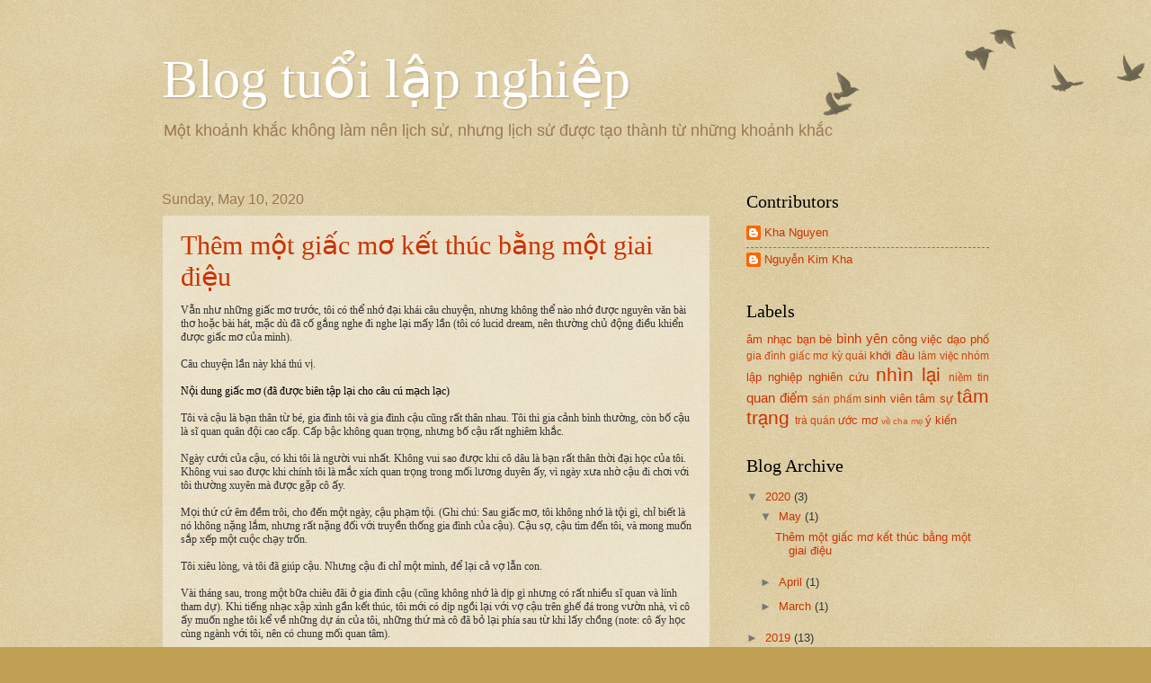

--- FILE ---
content_type: text/html; charset=UTF-8
request_url: https://tuoilapnghiep.kimkha.com/2020/05/
body_size: 11084
content:
<!DOCTYPE html>
<html class='v2' dir='ltr' xmlns='http://www.w3.org/1999/xhtml' xmlns:b='http://www.google.com/2005/gml/b' xmlns:data='http://www.google.com/2005/gml/data' xmlns:expr='http://www.google.com/2005/gml/expr'>
<head>
<link href='https://www.blogger.com/static/v1/widgets/335934321-css_bundle_v2.css' rel='stylesheet' type='text/css'/>
<meta content='width=1100' name='viewport'/>
<meta content='text/html; charset=UTF-8' http-equiv='Content-Type'/>
<meta content='blogger' name='generator'/>
<link href='https://tuoilapnghiep.kimkha.com/favicon.ico' rel='icon' type='image/x-icon'/>
<link href='https://tuoilapnghiep.kimkha.com/2020/05/' rel='canonical'/>
<link rel="alternate" type="application/atom+xml" title="Blog tuổi lập nghiệp - Atom" href="https://tuoilapnghiep.kimkha.com/feeds/posts/default" />
<link rel="alternate" type="application/rss+xml" title="Blog tuổi lập nghiệp - RSS" href="https://tuoilapnghiep.kimkha.com/feeds/posts/default?alt=rss" />
<link rel="service.post" type="application/atom+xml" title="Blog tuổi lập nghiệp - Atom" href="https://www.blogger.com/feeds/5352621806820325448/posts/default" />
<!--Can't find substitution for tag [blog.ieCssRetrofitLinks]-->
<meta content='https://tuoilapnghiep.kimkha.com/2020/05/' property='og:url'/>
<meta content='Blog tuổi lập nghiệp' property='og:title'/>
<meta content='Một khoảnh khắc không làm nên lịch sử, nhưng lịch sử được tạo thành từ những khoảnh khắc' property='og:description'/>
<title>Blog tuổi lập nghiệp: May 2020</title>
<style id='page-skin-1' type='text/css'><!--
/*
-----------------------------------------------
Blogger Template Style
Name:     Watermark
Designer: Blogger
URL:      www.blogger.com
----------------------------------------------- */
/* Use this with templates/1ktemplate-*.html */
/* Content
----------------------------------------------- */
body {
font: normal normal 14px Arial, Tahoma, Helvetica, FreeSans, sans-serif;
color: #333333;
background: #c0a154 url(//www.blogblog.com/1kt/watermark/body_background_birds.png) repeat scroll top left;
}
html body .content-outer {
min-width: 0;
max-width: 100%;
width: 100%;
}
.content-outer {
font-size: 92%;
}
a:link {
text-decoration:none;
color: #cc3300;
}
a:visited {
text-decoration:none;
color: #993322;
}
a:hover {
text-decoration:underline;
color: #ff3300;
}
.body-fauxcolumns .cap-top {
margin-top: 30px;
background: transparent url(//www.blogblog.com/1kt/watermark/body_overlay_birds.png) no-repeat scroll top right;
height: 121px;
}
.content-inner {
padding: 0;
}
/* Header
----------------------------------------------- */
.header-inner .Header .titlewrapper,
.header-inner .Header .descriptionwrapper {
padding-left: 20px;
padding-right: 20px;
}
.Header h1 {
font: normal normal 60px Georgia, Utopia, 'Palatino Linotype', Palatino, serif;
color: #ffffff;
text-shadow: 2px 2px rgba(0, 0, 0, .1);
}
.Header h1 a {
color: #ffffff;
}
.Header .description {
font-size: 140%;
color: #997755;
}
/* Tabs
----------------------------------------------- */
.tabs-inner .section {
margin: 0 20px;
}
.tabs-inner .PageList, .tabs-inner .LinkList, .tabs-inner .Labels {
margin-left: -11px;
margin-right: -11px;
background-color: transparent;
border-top: 0 solid #ffffff;
border-bottom: 0 solid #ffffff;
-moz-box-shadow: 0 0 0 rgba(0, 0, 0, .3);
-webkit-box-shadow: 0 0 0 rgba(0, 0, 0, .3);
-goog-ms-box-shadow: 0 0 0 rgba(0, 0, 0, .3);
box-shadow: 0 0 0 rgba(0, 0, 0, .3);
}
.tabs-inner .PageList .widget-content,
.tabs-inner .LinkList .widget-content,
.tabs-inner .Labels .widget-content {
margin: -3px -11px;
background: transparent none  no-repeat scroll right;
}
.tabs-inner .widget ul {
padding: 2px 25px;
max-height: 34px;
background: transparent none no-repeat scroll left;
}
.tabs-inner .widget li {
border: none;
}
.tabs-inner .widget li a {
display: inline-block;
padding: .25em 1em;
font: normal normal 20px Georgia, Utopia, 'Palatino Linotype', Palatino, serif;
color: #cc3300;
border-right: 1px solid #c0a154;
}
.tabs-inner .widget li:first-child a {
border-left: 1px solid #c0a154;
}
.tabs-inner .widget li.selected a, .tabs-inner .widget li a:hover {
color: #000000;
}
/* Headings
----------------------------------------------- */
h2 {
font: normal normal 20px Georgia, Utopia, 'Palatino Linotype', Palatino, serif;
color: #000000;
margin: 0 0 .5em;
}
h2.date-header {
font: normal normal 16px Arial, Tahoma, Helvetica, FreeSans, sans-serif;
color: #997755;
}
/* Main
----------------------------------------------- */
.main-inner .column-center-inner,
.main-inner .column-left-inner,
.main-inner .column-right-inner {
padding: 0 5px;
}
.main-outer {
margin-top: 0;
background: transparent none no-repeat scroll top left;
}
.main-inner {
padding-top: 30px;
}
.main-cap-top {
position: relative;
}
.main-cap-top .cap-right {
position: absolute;
height: 0;
width: 100%;
bottom: 0;
background: transparent none repeat-x scroll bottom center;
}
.main-cap-top .cap-left {
position: absolute;
height: 245px;
width: 280px;
right: 0;
bottom: 0;
background: transparent none no-repeat scroll bottom left;
}
/* Posts
----------------------------------------------- */
.post-outer {
padding: 15px 20px;
margin: 0 0 25px;
background: transparent url(//www.blogblog.com/1kt/watermark/post_background_birds.png) repeat scroll top left;
_background-image: none;
border: dotted 1px #ccbb99;
-moz-box-shadow: 0 0 0 rgba(0, 0, 0, .1);
-webkit-box-shadow: 0 0 0 rgba(0, 0, 0, .1);
-goog-ms-box-shadow: 0 0 0 rgba(0, 0, 0, .1);
box-shadow: 0 0 0 rgba(0, 0, 0, .1);
}
h3.post-title {
font: normal normal 30px Georgia, Utopia, 'Palatino Linotype', Palatino, serif;
margin: 0;
}
.comments h4 {
font: normal normal 30px Georgia, Utopia, 'Palatino Linotype', Palatino, serif;
margin: 1em 0 0;
}
.post-body {
font-size: 105%;
line-height: 1.5;
position: relative;
}
.post-header {
margin: 0 0 1em;
color: #997755;
}
.post-footer {
margin: 10px 0 0;
padding: 10px 0 0;
color: #997755;
border-top: dashed 1px #777777;
}
#blog-pager {
font-size: 140%
}
#comments .comment-author {
padding-top: 1.5em;
border-top: dashed 1px #777777;
background-position: 0 1.5em;
}
#comments .comment-author:first-child {
padding-top: 0;
border-top: none;
}
.avatar-image-container {
margin: .2em 0 0;
}
/* Comments
----------------------------------------------- */
.comments .comments-content .icon.blog-author {
background-repeat: no-repeat;
background-image: url([data-uri]);
}
.comments .comments-content .loadmore a {
border-top: 1px solid #777777;
border-bottom: 1px solid #777777;
}
.comments .continue {
border-top: 2px solid #777777;
}
/* Widgets
----------------------------------------------- */
.widget ul, .widget #ArchiveList ul.flat {
padding: 0;
list-style: none;
}
.widget ul li, .widget #ArchiveList ul.flat li {
padding: .35em 0;
text-indent: 0;
border-top: dashed 1px #777777;
}
.widget ul li:first-child, .widget #ArchiveList ul.flat li:first-child {
border-top: none;
}
.widget .post-body ul {
list-style: disc;
}
.widget .post-body ul li {
border: none;
}
.widget .zippy {
color: #777777;
}
.post-body img, .post-body .tr-caption-container, .Profile img, .Image img,
.BlogList .item-thumbnail img {
padding: 5px;
background: #fff;
-moz-box-shadow: 1px 1px 5px rgba(0, 0, 0, .5);
-webkit-box-shadow: 1px 1px 5px rgba(0, 0, 0, .5);
-goog-ms-box-shadow: 1px 1px 5px rgba(0, 0, 0, .5);
box-shadow: 1px 1px 5px rgba(0, 0, 0, .5);
}
.post-body img, .post-body .tr-caption-container {
padding: 8px;
}
.post-body .tr-caption-container {
color: #333333;
}
.post-body .tr-caption-container img {
padding: 0;
background: transparent;
border: none;
-moz-box-shadow: 0 0 0 rgba(0, 0, 0, .1);
-webkit-box-shadow: 0 0 0 rgba(0, 0, 0, .1);
-goog-ms-box-shadow: 0 0 0 rgba(0, 0, 0, .1);
box-shadow: 0 0 0 rgba(0, 0, 0, .1);
}
/* Footer
----------------------------------------------- */
.footer-outer {
color:#ccbb99;
background: #330000 url(//www.blogblog.com/1kt/watermark/body_background_navigator.png) repeat scroll top left;
}
.footer-outer a {
color: #ff7755;
}
.footer-outer a:visited {
color: #dd5533;
}
.footer-outer a:hover {
color: #ff9977;
}
.footer-outer .widget h2 {
color: #eeddbb;
}
/* Mobile
----------------------------------------------- */
body.mobile  {
background-size: 100% auto;
}
.mobile .body-fauxcolumn-outer {
background: transparent none repeat scroll top left;
}
html .mobile .mobile-date-outer {
border-bottom: none;
background: transparent url(//www.blogblog.com/1kt/watermark/post_background_birds.png) repeat scroll top left;
_background-image: none;
margin-bottom: 10px;
}
.mobile .main-inner .date-outer {
padding: 0;
}
.mobile .main-inner .date-header {
margin: 10px;
}
.mobile .main-cap-top {
z-index: -1;
}
.mobile .content-outer {
font-size: 100%;
}
.mobile .post-outer {
padding: 10px;
}
.mobile .main-cap-top .cap-left {
background: transparent none no-repeat scroll bottom left;
}
.mobile .body-fauxcolumns .cap-top {
margin: 0;
}
.mobile-link-button {
background: transparent url(//www.blogblog.com/1kt/watermark/post_background_birds.png) repeat scroll top left;
}
.mobile-link-button a:link, .mobile-link-button a:visited {
color: #cc3300;
}
.mobile-index-date .date-header {
color: #997755;
}
.mobile-index-contents {
color: #333333;
}
.mobile .tabs-inner .section {
margin: 0;
}
.mobile .tabs-inner .PageList {
margin-left: 0;
margin-right: 0;
}
.mobile .tabs-inner .PageList .widget-content {
margin: 0;
color: #000000;
background: transparent url(//www.blogblog.com/1kt/watermark/post_background_birds.png) repeat scroll top left;
}
.mobile .tabs-inner .PageList .widget-content .pagelist-arrow {
border-left: 1px solid #c0a154;
}

--></style>
<style id='template-skin-1' type='text/css'><!--
body {
min-width: 960px;
}
.content-outer, .content-fauxcolumn-outer, .region-inner {
min-width: 960px;
max-width: 960px;
_width: 960px;
}
.main-inner .columns {
padding-left: 0px;
padding-right: 310px;
}
.main-inner .fauxcolumn-center-outer {
left: 0px;
right: 310px;
/* IE6 does not respect left and right together */
_width: expression(this.parentNode.offsetWidth -
parseInt("0px") -
parseInt("310px") + 'px');
}
.main-inner .fauxcolumn-left-outer {
width: 0px;
}
.main-inner .fauxcolumn-right-outer {
width: 310px;
}
.main-inner .column-left-outer {
width: 0px;
right: 100%;
margin-left: -0px;
}
.main-inner .column-right-outer {
width: 310px;
margin-right: -310px;
}
#layout {
min-width: 0;
}
#layout .content-outer {
min-width: 0;
width: 800px;
}
#layout .region-inner {
min-width: 0;
width: auto;
}
--></style>
<link href='https://www.blogger.com/dyn-css/authorization.css?targetBlogID=5352621806820325448&amp;zx=44def6e8-65e1-448b-a481-9f4128c0e849' media='none' onload='if(media!=&#39;all&#39;)media=&#39;all&#39;' rel='stylesheet'/><noscript><link href='https://www.blogger.com/dyn-css/authorization.css?targetBlogID=5352621806820325448&amp;zx=44def6e8-65e1-448b-a481-9f4128c0e849' rel='stylesheet'/></noscript>
<meta name='google-adsense-platform-account' content='ca-host-pub-1556223355139109'/>
<meta name='google-adsense-platform-domain' content='blogspot.com'/>

</head>
<body class='loading variant-birds'>
<div class='navbar no-items section' id='navbar'>
</div>
<div class='body-fauxcolumns'>
<div class='fauxcolumn-outer body-fauxcolumn-outer'>
<div class='cap-top'>
<div class='cap-left'></div>
<div class='cap-right'></div>
</div>
<div class='fauxborder-left'>
<div class='fauxborder-right'></div>
<div class='fauxcolumn-inner'>
</div>
</div>
<div class='cap-bottom'>
<div class='cap-left'></div>
<div class='cap-right'></div>
</div>
</div>
</div>
<div class='content'>
<div class='content-fauxcolumns'>
<div class='fauxcolumn-outer content-fauxcolumn-outer'>
<div class='cap-top'>
<div class='cap-left'></div>
<div class='cap-right'></div>
</div>
<div class='fauxborder-left'>
<div class='fauxborder-right'></div>
<div class='fauxcolumn-inner'>
</div>
</div>
<div class='cap-bottom'>
<div class='cap-left'></div>
<div class='cap-right'></div>
</div>
</div>
</div>
<div class='content-outer'>
<div class='content-cap-top cap-top'>
<div class='cap-left'></div>
<div class='cap-right'></div>
</div>
<div class='fauxborder-left content-fauxborder-left'>
<div class='fauxborder-right content-fauxborder-right'></div>
<div class='content-inner'>
<header>
<div class='header-outer'>
<div class='header-cap-top cap-top'>
<div class='cap-left'></div>
<div class='cap-right'>
<script type='text/javascript'>
    google_ad_client = "ca-pub-9237162179109234";
    google_ad_slot = "5489365101";
    google_ad_width = 320;
    google_ad_height = 100;
</script>
<!-- Demo banner -->
<script src='//pagead2.googlesyndication.com/pagead/show_ads.js' type='text/javascript'>
</script>
</div>
</div>
<div class='fauxborder-left header-fauxborder-left'>
<div class='fauxborder-right header-fauxborder-right'></div>
<div class='region-inner header-inner'>
<div class='header section' id='header'><div class='widget Header' data-version='1' id='Header1'>
<div id='header-inner'>
<div class='titlewrapper'>
<h1 class='title'>
<a href='https://tuoilapnghiep.kimkha.com/'>
Blog tuổi lập nghiệp
</a>
</h1>
</div>
<div class='descriptionwrapper'>
<p class='description'><span>Một khoảnh khắc không làm nên lịch sử, nhưng lịch sử được tạo thành từ những khoảnh khắc</span></p>
</div>
</div>
</div></div>
</div>
</div>
<div class='header-cap-bottom cap-bottom'>
<div class='cap-left'></div>
<div class='cap-right'></div>
</div>
</div>
</header>
<div class='tabs-outer'>
<div class='tabs-cap-top cap-top'>
<div class='cap-left'></div>
<div class='cap-right'></div>
</div>
<div class='fauxborder-left tabs-fauxborder-left'>
<div class='fauxborder-right tabs-fauxborder-right'></div>
<div class='region-inner tabs-inner'>
<div class='tabs no-items section' id='crosscol'></div>
<div class='tabs no-items section' id='crosscol-overflow'></div>
</div>
</div>
<div class='tabs-cap-bottom cap-bottom'>
<div class='cap-left'></div>
<div class='cap-right'></div>
</div>
</div>
<div class='main-outer'>
<div class='main-cap-top cap-top'>
<div class='cap-left'></div>
<div class='cap-right'></div>
</div>
<div class='fauxborder-left main-fauxborder-left'>
<div class='fauxborder-right main-fauxborder-right'></div>
<div class='region-inner main-inner'>
<div class='columns fauxcolumns'>
<div class='fauxcolumn-outer fauxcolumn-center-outer'>
<div class='cap-top'>
<div class='cap-left'></div>
<div class='cap-right'></div>
</div>
<div class='fauxborder-left'>
<div class='fauxborder-right'></div>
<div class='fauxcolumn-inner'>
</div>
</div>
<div class='cap-bottom'>
<div class='cap-left'></div>
<div class='cap-right'></div>
</div>
</div>
<div class='fauxcolumn-outer fauxcolumn-left-outer'>
<div class='cap-top'>
<div class='cap-left'></div>
<div class='cap-right'></div>
</div>
<div class='fauxborder-left'>
<div class='fauxborder-right'></div>
<div class='fauxcolumn-inner'>
</div>
</div>
<div class='cap-bottom'>
<div class='cap-left'></div>
<div class='cap-right'></div>
</div>
</div>
<div class='fauxcolumn-outer fauxcolumn-right-outer'>
<div class='cap-top'>
<div class='cap-left'></div>
<div class='cap-right'></div>
</div>
<div class='fauxborder-left'>
<div class='fauxborder-right'></div>
<div class='fauxcolumn-inner'>
</div>
</div>
<div class='cap-bottom'>
<div class='cap-left'></div>
<div class='cap-right'></div>
</div>
</div>
<!-- corrects IE6 width calculation -->
<div class='columns-inner'>
<div class='column-center-outer'>
<div class='column-center-inner'>
<div class='main section' id='main'><div class='widget Blog' data-version='1' id='Blog1'>
<div class='blog-posts hfeed'>

          <div class="date-outer">
        
<h2 class='date-header'><span>Sunday, May 10, 2020</span></h2>

          <div class="date-posts">
        
<div class='post-outer'>
<div class='post hentry' itemprop='blogPost' itemscope='itemscope' itemtype='http://schema.org/BlogPosting'>
<meta content='5352621806820325448' itemprop='blogId'/>
<meta content='4974779849427945823' itemprop='postId'/>
<a name='4974779849427945823'></a>
<h3 class='post-title entry-title' itemprop='name'>
<a href='https://tuoilapnghiep.kimkha.com/2020/05/them-mot-giac-mo-ket-thuc-bang-mot-giai.html'>Thêm một giấc mơ kết thúc bằng một giai điệu</a>
</h3>
<div class='post-header'>
<div class='post-header-line-1'></div>
</div>
<div class='post-body entry-content' id='post-body-4974779849427945823' itemprop='description articleBody'>
<p class="p1" style="font-family: &quot;helvetica neue&quot;; font-size: 12px; font-stretch: normal; font-variant-east-asian: normal; font-variant-numeric: normal; line-height: normal; margin: 0px;">Vẫn như những giấc mơ trước, tôi có thể nhớ đại khái câu chuyện, nhưng không thể nào nhớ được nguyên văn bài thơ hoặc bài hát, mặc dù đã cố gắng nghe đi nghe lại mấy lần (tôi có lucid dream, nên thường chủ động điều khiển được giấc mơ của mình).</p><p class="p2" style="font-family: &quot;helvetica neue&quot;; font-size: 12px; font-stretch: normal; font-variant-east-asian: normal; font-variant-numeric: normal; line-height: normal; margin: 0px; min-height: 14px;"><br /></p><p class="p1" style="font-family: &quot;helvetica neue&quot;; font-size: 12px; font-stretch: normal; font-variant-east-asian: normal; font-variant-numeric: normal; line-height: normal; margin: 0px;">Câu chuyện lần này khá thú vị.</p><p class="p2" style="font-family: &quot;helvetica neue&quot;; font-size: 12px; font-stretch: normal; font-variant-east-asian: normal; font-variant-numeric: normal; line-height: normal; margin: 0px; min-height: 14px;"><br /></p><h2 style="font-family: &quot;helvetica neue&quot;; font-size: 12px; font-stretch: normal; font-variant-east-asian: normal; font-variant-numeric: normal; line-height: normal; margin: 0px; text-align: left;">Nội dung giấc mơ (đã được biên tập lại cho câu cú mạch lạc)</h2><p class="p2" style="font-family: &quot;helvetica neue&quot;; font-size: 12px; font-stretch: normal; font-variant-east-asian: normal; font-variant-numeric: normal; line-height: normal; margin: 0px; min-height: 14px;"><br /></p><p class="p1" style="font-family: &quot;helvetica neue&quot;; font-size: 12px; font-stretch: normal; font-variant-east-asian: normal; font-variant-numeric: normal; line-height: normal; margin: 0px;">Tôi và cậu là bạn thân từ bé, gia đình tôi và gia đình cậu cũng rất thân nhau. Tôi thì gia cảnh bình thường, còn bố cậu là sĩ quan quân đội cao cấp. Cấp bậc không quan trọng, nhưng bố cậu rất nghiêm khắc.</p><p class="p2" style="font-family: &quot;helvetica neue&quot;; font-size: 12px; font-stretch: normal; font-variant-east-asian: normal; font-variant-numeric: normal; line-height: normal; margin: 0px; min-height: 14px;"><br /></p><p class="p1" style="font-family: &quot;helvetica neue&quot;; font-size: 12px; font-stretch: normal; font-variant-east-asian: normal; font-variant-numeric: normal; line-height: normal; margin: 0px;">Ngày cưới của cậu, có khi tôi là người vui nhất. Không vui sao được khi cô dâu là bạn rất thân thời đại học của tôi. Không vui sao được khi chính tôi là mắc xích quan trọng trong mối lương duyên ấy, vì ngày xưa nhờ cậu đi chơi với tôi thường xuyên mà được gặp cô ấy.</p><p class="p2" style="font-family: &quot;helvetica neue&quot;; font-size: 12px; font-stretch: normal; font-variant-east-asian: normal; font-variant-numeric: normal; line-height: normal; margin: 0px; min-height: 14px;"><br /></p><p class="p1" style="font-family: &quot;helvetica neue&quot;; font-size: 12px; font-stretch: normal; font-variant-east-asian: normal; font-variant-numeric: normal; line-height: normal; margin: 0px;">Mọi thứ cứ êm đềm trôi, cho đến một ngày, cậu phạm tội. (Ghi chú: Sau giấc mơ, tôi không nhớ là tội gì, chỉ biết là nó không nặng lắm, nhưng rất nặng đối với truyền thống gia đình của cậu). Cậu sợ, cậu tìm đến tôi, và mong muốn sắp xếp một cuộc chạy trốn.</p><p class="p2" style="font-family: &quot;helvetica neue&quot;; font-size: 12px; font-stretch: normal; font-variant-east-asian: normal; font-variant-numeric: normal; line-height: normal; margin: 0px; min-height: 14px;"><br /></p><p class="p1" style="font-family: &quot;helvetica neue&quot;; font-size: 12px; font-stretch: normal; font-variant-east-asian: normal; font-variant-numeric: normal; line-height: normal; margin: 0px;">Tôi xiêu lòng, và tôi đã giúp cậu. Nhưng cậu đi chỉ một mình, để lại cả vợ lẫn con.</p><p class="p2" style="font-family: &quot;helvetica neue&quot;; font-size: 12px; font-stretch: normal; font-variant-east-asian: normal; font-variant-numeric: normal; line-height: normal; margin: 0px; min-height: 14px;"><br /></p><p class="p1" style="font-family: &quot;helvetica neue&quot;; font-size: 12px; font-stretch: normal; font-variant-east-asian: normal; font-variant-numeric: normal; line-height: normal; margin: 0px;">Vài tháng sau, trong một bữa chiêu đãi ở gia đình cậu (cũng không nhớ là dịp gì nhưng có rất nhiều sĩ quan và lính tham dự). Khi tiếng nhạc xập xình gần kết thúc, tôi mới có dịp ngồi lại với vợ cậu trên ghế đá trong vườn nhà, vì cô ấy muốn nghe tôi kể về những dự án của tôi, những thứ mà cô đã bỏ lại phía sau từ khi lấy chồng (note: cô ấy học cùng ngành với tôi, nên có chung mối quan tâm).</p><p class="p2" style="font-family: &quot;helvetica neue&quot;; font-size: 12px; font-stretch: normal; font-variant-east-asian: normal; font-variant-numeric: normal; line-height: normal; margin: 0px; min-height: 14px;"><br /></p><p class="p1" style="font-family: &quot;helvetica neue&quot;; font-size: 12px; font-stretch: normal; font-variant-east-asian: normal; font-variant-numeric: normal; line-height: normal; margin: 0px;">Trong lúc ngà ngà say, tôi vô tình tiết lộ rằng tôi biết chồng cô ấy ở đâu. Túm lấy tay áo tôi, nước mắt bùng nổ, âm thanh nhỏ vì sợ người khác nghe thấy nhưng khiến tôi hoàn toàn tỉnh rượu... Cô ấy muốn gặp chồng.</p><p class="p2" style="font-family: &quot;helvetica neue&quot;; font-size: 12px; font-stretch: normal; font-variant-east-asian: normal; font-variant-numeric: normal; line-height: normal; margin: 0px; min-height: 14px;"><br /></p><p class="p1" style="font-family: &quot;helvetica neue&quot;; font-size: 12px; font-stretch: normal; font-variant-east-asian: normal; font-variant-numeric: normal; line-height: normal; margin: 0px;">Ngày hôm sau, tôi lẳng lặng đến nhà cậu, và lại lén lén lút lút, cô ấy mang theo một túi xách nhỏ, và đi.</p><p class="p2" style="font-family: &quot;helvetica neue&quot;; font-size: 12px; font-stretch: normal; font-variant-east-asian: normal; font-variant-numeric: normal; line-height: normal; margin: 0px; min-height: 14px;"><br /></p><p class="p1" style="font-family: &quot;helvetica neue&quot;; font-size: 12px; font-stretch: normal; font-variant-east-asian: normal; font-variant-numeric: normal; line-height: normal; margin: 0px;">Lái xe, tôi ngoái nhìn phía sau, không thấy cô ấy, vì cô ấy chọn ghế ngay sau lưng tôi. Nhưng tôi biết chắc chắn là cô ấy đang khóc. Và tôi cũng biết cô ấy không muốn tôi biết điều này, nhưng làm sau giấu được, tôi là người bạn rất thân của cô ấy mà.</p><p class="p2" style="font-family: &quot;helvetica neue&quot;; font-size: 12px; font-stretch: normal; font-variant-east-asian: normal; font-variant-numeric: normal; line-height: normal; margin: 0px; min-height: 14px;"><br /></p><p class="p1" style="font-family: &quot;helvetica neue&quot;; font-size: 12px; font-stretch: normal; font-variant-east-asian: normal; font-variant-numeric: normal; line-height: normal; margin: 0px;">Tôi cũng để mặc cho cô ấy âm thầm khóc. Tôi chỉ chưa hiểu được lý do vì sao cô ấy khóc. Đó là nước mắt của người vợ, uất ức vì chồng bỏ đi mà không nói lời nào. Hay đó là nước mắt của người mẹ, chợt nghĩ tới cảnh đứa con 7 tuổi ngẩng đầu hỏi bà: "Nội ơi, mẹ đâu hả nội?"</p><p class="p2" style="font-family: &quot;helvetica neue&quot;; font-size: 12px; font-stretch: normal; font-variant-east-asian: normal; font-variant-numeric: normal; line-height: normal; margin: 0px; min-height: 14px;"><br /></p><p class="p1" style="font-family: &quot;helvetica neue&quot;; font-size: 12px; font-stretch: normal; font-variant-east-asian: normal; font-variant-numeric: normal; line-height: normal; margin: 0px;">Đến lúc này, câu chuyện kết thúc với màn hình kết thúc một tập phim (cứ như là lúc đầu tới giờ chỉ là cảnh trong phim). Và đây là ca khúc nền, mà tôi cứ phải cố gắng nghe đi nghe lại cho thuộc khi tỉnh giấc mơ:</p><p class="p2" style="font-family: &quot;helvetica neue&quot;; font-size: 12px; font-stretch: normal; font-variant-east-asian: normal; font-variant-numeric: normal; line-height: normal; margin: 0px; min-height: 14px;"><br /></p><p class="p1" style="font-family: &quot;helvetica neue&quot;; font-size: 12px; font-stretch: normal; font-variant-east-asian: normal; font-variant-numeric: normal; line-height: normal; margin: 0px;"></p><blockquote><p class="p1" style="font-family: &quot;helvetica neue&quot;; font-size: 12px; font-stretch: normal; font-variant-east-asian: normal; font-variant-numeric: normal; line-height: normal; margin: 0px;">Mẹ, là mẹ hiền yêu dấu, luôn dõi theo con từng bước con đi trên đường đời của con.</p><p class="p1" style="font-family: &quot;helvetica neue&quot;; font-size: 12px; font-stretch: normal; font-variant-east-asian: normal; font-variant-numeric: normal; line-height: normal; margin: 0px;">Mẹ, là mẹ hiền yêu dấu, luôn đau cho con những gánh ước mơ mà con mãi nhọc tâm.</p><p class="p1" style="font-family: &quot;helvetica neue&quot;; font-size: 12px; font-stretch: normal; font-variant-east-asian: normal; font-variant-numeric: normal; line-height: normal; margin: 0px;">(.....)</p><p class="p2" style="font-family: &quot;helvetica neue&quot;; font-size: 12px; font-stretch: normal; font-variant-east-asian: normal; font-variant-numeric: normal; line-height: normal; margin: 0px; min-height: 14px;"><br /></p><p class="p1" style="font-family: &quot;helvetica neue&quot;; font-size: 12px; font-stretch: normal; font-variant-east-asian: normal; font-variant-numeric: normal; line-height: normal; margin: 0px;">ĐK</p><p class="p1" style="font-family: &quot;helvetica neue&quot;; font-size: 12px; font-stretch: normal; font-variant-east-asian: normal; font-variant-numeric: normal; line-height: normal; margin: 0px;">Rồi một đêm, con chim sâu thấy (thật) miên man, (Note: trước đó có câu mô tả người con như chú chim sâu)</p><p class="p1" style="font-family: &quot;helvetica neue&quot;; font-size: 12px; font-stretch: normal; font-variant-east-asian: normal; font-variant-numeric: normal; line-height: normal; margin: 0px;">Bước lang thang, không ai bên, chỉ ánh đèn.</p><p class="p1" style="font-family: &quot;helvetica neue&quot;; font-size: 12px; font-stretch: normal; font-variant-east-asian: normal; font-variant-numeric: normal; line-height: normal; margin: 0px;">Lạnh căm căm, như những hôm làm bánh chưng,</p><p class="p1" style="font-family: &quot;helvetica neue&quot;; font-size: 12px; font-stretch: normal; font-variant-east-asian: normal; font-variant-numeric: normal; line-height: normal; margin: 0px;">(....)</p><p class="p1" style="font-family: &quot;helvetica neue&quot;; font-size: 12px; font-stretch: normal; font-variant-east-asian: normal; font-variant-numeric: normal; line-height: normal; margin: 0px;">Nước mắt con cứ chực trào ra.</p></blockquote><p class="p1" style="font-family: &quot;helvetica neue&quot;; font-size: 12px; font-stretch: normal; font-variant-east-asian: normal; font-variant-numeric: normal; line-height: normal; margin: 0px;"></p><p class="p2" style="font-family: &quot;helvetica neue&quot;; font-size: 12px; font-stretch: normal; font-variant-east-asian: normal; font-variant-numeric: normal; line-height: normal; margin: 0px; min-height: 14px;"><br /></p><h2 style="font-family: &quot;helvetica neue&quot;; font-size: 12px; font-stretch: normal; font-variant-east-asian: normal; font-variant-numeric: normal; line-height: normal; margin: 0px; text-align: left;">Thay lời kết</h2><p class="p2" style="font-family: &quot;helvetica neue&quot;; font-size: 12px; font-stretch: normal; font-variant-east-asian: normal; font-variant-numeric: normal; line-height: normal; margin: 0px; min-height: 14px;"><br /></p><p class="p1" style="font-family: &quot;helvetica neue&quot;; font-size: 12px; font-stretch: normal; font-variant-east-asian: normal; font-variant-numeric: normal; line-height: normal; margin: 0px;">Khi tỉnh giấc, tôi không hẳn quan tâm đến câu chuyện kia, tôi chỉ quan tâm đến lời bài hát. Và chợt nhận ra, hôm nay là ngày của mẹ.</p>
<div style='clear: both;'></div>
</div>
<div class='post-footer'>
<div class='post-footer-line post-footer-line-1'><span class='post-author vcard'>
Posted by
<span class='fn' itemprop='author' itemscope='itemscope' itemtype='http://schema.org/Person'>
<meta content='https://www.blogger.com/profile/17352272549507226136' itemprop='url'/>
<a class='g-profile' href='https://www.blogger.com/profile/17352272549507226136' rel='author' title='author profile'>
<span itemprop='name'>Kha Nguyen</span>
</a>
</span>
</span>
<span class='post-timestamp'>
at
<meta content='https://tuoilapnghiep.kimkha.com/2020/05/them-mot-giac-mo-ket-thuc-bang-mot-giai.html' itemprop='url'/>
<a class='timestamp-link' href='https://tuoilapnghiep.kimkha.com/2020/05/them-mot-giac-mo-ket-thuc-bang-mot-giai.html' rel='bookmark' title='permanent link'><abbr class='published' itemprop='datePublished' title='2020-05-10T03:24:00+07:00'>3:24&#8239;AM</abbr></a>
</span>
<span class='post-comment-link'>
<a class='comment-link' href='https://tuoilapnghiep.kimkha.com/2020/05/them-mot-giac-mo-ket-thuc-bang-mot-giai.html#comment-form' onclick=''>
No comments:
  </a>
</span>
<span class='post-icons'>
<span class='item-control blog-admin pid-1418681278'>
<a href='https://www.blogger.com/post-edit.g?blogID=5352621806820325448&postID=4974779849427945823&from=pencil' title='Edit Post'>
<img alt='' class='icon-action' height='18' src='https://resources.blogblog.com/img/icon18_edit_allbkg.gif' width='18'/>
</a>
</span>
</span>
<div class='post-share-buttons goog-inline-block'>
<a class='goog-inline-block share-button sb-email' href='https://www.blogger.com/share-post.g?blogID=5352621806820325448&postID=4974779849427945823&target=email' target='_blank' title='Email This'><span class='share-button-link-text'>Email This</span></a><a class='goog-inline-block share-button sb-blog' href='https://www.blogger.com/share-post.g?blogID=5352621806820325448&postID=4974779849427945823&target=blog' onclick='window.open(this.href, "_blank", "height=270,width=475"); return false;' target='_blank' title='BlogThis!'><span class='share-button-link-text'>BlogThis!</span></a><a class='goog-inline-block share-button sb-twitter' href='https://www.blogger.com/share-post.g?blogID=5352621806820325448&postID=4974779849427945823&target=twitter' target='_blank' title='Share to X'><span class='share-button-link-text'>Share to X</span></a><a class='goog-inline-block share-button sb-facebook' href='https://www.blogger.com/share-post.g?blogID=5352621806820325448&postID=4974779849427945823&target=facebook' onclick='window.open(this.href, "_blank", "height=430,width=640"); return false;' target='_blank' title='Share to Facebook'><span class='share-button-link-text'>Share to Facebook</span></a><a class='goog-inline-block share-button sb-pinterest' href='https://www.blogger.com/share-post.g?blogID=5352621806820325448&postID=4974779849427945823&target=pinterest' target='_blank' title='Share to Pinterest'><span class='share-button-link-text'>Share to Pinterest</span></a>
</div>
</div>
<div class='post-footer-line post-footer-line-2'><span class='post-labels'>
Labels:
<a href='https://tuoilapnghiep.kimkha.com/search/label/gia%20%C4%91%C3%ACnh' rel='tag'>gia đình</a>,
<a href='https://tuoilapnghiep.kimkha.com/search/label/gi%E1%BA%A5c%20m%C6%A1%20k%E1%BB%B3%20qu%C3%A1i' rel='tag'>giấc mơ kỳ quái</a>
</span>
</div>
<div class='post-footer-line post-footer-line-3'><span class='post-location'>
</span>
</div>
</div>
</div>
</div>

        </div></div>
      
</div>
<div class='blog-pager' id='blog-pager'>
<span id='blog-pager-newer-link'>
<a class='blog-pager-newer-link' href='https://tuoilapnghiep.kimkha.com/' id='Blog1_blog-pager-newer-link' title='Newer Posts'>Newer Posts</a>
</span>
<span id='blog-pager-older-link'>
<a class='blog-pager-older-link' href='https://tuoilapnghiep.kimkha.com/search?updated-max=2020-05-10T03:24:00%2B07:00&max-results=7' id='Blog1_blog-pager-older-link' title='Older Posts'>Older Posts</a>
</span>
<a class='home-link' href='https://tuoilapnghiep.kimkha.com/'>Home</a>
</div>
<div class='clear'></div>
<div class='blog-feeds'>
<div class='feed-links'>
Subscribe to:
<a class='feed-link' href='https://tuoilapnghiep.kimkha.com/feeds/posts/default' target='_blank' type='application/atom+xml'>Comments (Atom)</a>
</div>
</div>
</div></div>
</div>
</div>
<div class='column-left-outer'>
<div class='column-left-inner'>
<aside>
</aside>
</div>
</div>
<div class='column-right-outer'>
<div class='column-right-inner'>
<aside>
<div class='sidebar section' id='sidebar-right-1'><div class='widget Profile' data-version='1' id='Profile1'>
<h2>Contributors</h2>
<div class='widget-content'>
<ul>
<li><a class='profile-name-link g-profile' href='https://www.blogger.com/profile/17352272549507226136' style='background-image: url(//www.blogger.com/img/logo-16.png);'>Kha Nguyen</a></li>
<li><a class='profile-name-link g-profile' href='https://www.blogger.com/profile/16103807751137894182' style='background-image: url(//www.blogger.com/img/logo-16.png);'>Nguyễn Kim Kha</a></li>
</ul>
<div class='clear'></div>
</div>
</div><div class='widget Label' data-version='1' id='Label1'>
<h2>Labels</h2>
<div class='widget-content cloud-label-widget-content'>
<span class='label-size label-size-3'>
<a dir='ltr' href='https://tuoilapnghiep.kimkha.com/search/label/%C3%A2m%20nh%E1%BA%A1c'>âm nhạc</a>
</span>
<span class='label-size label-size-3'>
<a dir='ltr' href='https://tuoilapnghiep.kimkha.com/search/label/b%E1%BA%A1n%20b%C3%A8'>bạn bè</a>
</span>
<span class='label-size label-size-4'>
<a dir='ltr' href='https://tuoilapnghiep.kimkha.com/search/label/b%C3%ACnh%20y%C3%AAn'>bình yên</a>
</span>
<span class='label-size label-size-3'>
<a dir='ltr' href='https://tuoilapnghiep.kimkha.com/search/label/c%C3%B4ng%20vi%E1%BB%87c'>công việc</a>
</span>
<span class='label-size label-size-3'>
<a dir='ltr' href='https://tuoilapnghiep.kimkha.com/search/label/d%E1%BA%A1o%20ph%E1%BB%91'>dạo phố</a>
</span>
<span class='label-size label-size-2'>
<a dir='ltr' href='https://tuoilapnghiep.kimkha.com/search/label/gia%20%C4%91%C3%ACnh'>gia đình</a>
</span>
<span class='label-size label-size-2'>
<a dir='ltr' href='https://tuoilapnghiep.kimkha.com/search/label/gi%E1%BA%A5c%20m%C6%A1%20k%E1%BB%B3%20qu%C3%A1i'>giấc mơ kỳ quái</a>
</span>
<span class='label-size label-size-3'>
<a dir='ltr' href='https://tuoilapnghiep.kimkha.com/search/label/kh%E1%BB%9Fi%20%C4%91%E1%BA%A7u'>khởi đầu</a>
</span>
<span class='label-size label-size-2'>
<a dir='ltr' href='https://tuoilapnghiep.kimkha.com/search/label/l%C3%A0m%20vi%E1%BB%87c%20nh%C3%B3m'>làm việc nhóm</a>
</span>
<span class='label-size label-size-3'>
<a dir='ltr' href='https://tuoilapnghiep.kimkha.com/search/label/l%E1%BA%ADp%20nghi%E1%BB%87p'>lập nghiệp</a>
</span>
<span class='label-size label-size-3'>
<a dir='ltr' href='https://tuoilapnghiep.kimkha.com/search/label/nghi%C3%AAn%20c%E1%BB%A9u'>nghiên cứu</a>
</span>
<span class='label-size label-size-5'>
<a dir='ltr' href='https://tuoilapnghiep.kimkha.com/search/label/nh%C3%ACn%20l%E1%BA%A1i'>nhìn lại</a>
</span>
<span class='label-size label-size-2'>
<a dir='ltr' href='https://tuoilapnghiep.kimkha.com/search/label/ni%E1%BB%81m%20tin'>niềm tin</a>
</span>
<span class='label-size label-size-4'>
<a dir='ltr' href='https://tuoilapnghiep.kimkha.com/search/label/quan%20%C4%91i%E1%BB%83m'>quan điểm</a>
</span>
<span class='label-size label-size-2'>
<a dir='ltr' href='https://tuoilapnghiep.kimkha.com/search/label/s%E1%BA%A3n%20ph%E1%BA%A9m'>sản phẩm</a>
</span>
<span class='label-size label-size-3'>
<a dir='ltr' href='https://tuoilapnghiep.kimkha.com/search/label/sinh%20vi%C3%AAn'>sinh viên</a>
</span>
<span class='label-size label-size-3'>
<a dir='ltr' href='https://tuoilapnghiep.kimkha.com/search/label/t%C3%A2m%20s%E1%BB%B1'>tâm sự</a>
</span>
<span class='label-size label-size-5'>
<a dir='ltr' href='https://tuoilapnghiep.kimkha.com/search/label/t%C3%A2m%20tr%E1%BA%A1ng'>tâm trạng</a>
</span>
<span class='label-size label-size-2'>
<a dir='ltr' href='https://tuoilapnghiep.kimkha.com/search/label/tr%C3%A0%20qu%C3%A1n'>trà quán</a>
</span>
<span class='label-size label-size-3'>
<a dir='ltr' href='https://tuoilapnghiep.kimkha.com/search/label/%C6%B0%E1%BB%9Bc%20m%C6%A1'>ước mơ</a>
</span>
<span class='label-size label-size-1'>
<a dir='ltr' href='https://tuoilapnghiep.kimkha.com/search/label/v%E1%BB%81%20cha%20m%E1%BA%B9'>về cha mẹ</a>
</span>
<span class='label-size label-size-3'>
<a dir='ltr' href='https://tuoilapnghiep.kimkha.com/search/label/%C3%BD%20ki%E1%BA%BFn'>ý kiến</a>
</span>
<div class='clear'></div>
</div>
</div><div class='widget BlogArchive' data-version='1' id='BlogArchive1'>
<h2>Blog Archive</h2>
<div class='widget-content'>
<div id='ArchiveList'>
<div id='BlogArchive1_ArchiveList'>
<ul class='hierarchy'>
<li class='archivedate expanded'>
<a class='toggle' href='javascript:void(0)'>
<span class='zippy toggle-open'>

        &#9660;&#160;
      
</span>
</a>
<a class='post-count-link' href='https://tuoilapnghiep.kimkha.com/2020/'>
2020
</a>
<span class='post-count' dir='ltr'>(3)</span>
<ul class='hierarchy'>
<li class='archivedate expanded'>
<a class='toggle' href='javascript:void(0)'>
<span class='zippy toggle-open'>

        &#9660;&#160;
      
</span>
</a>
<a class='post-count-link' href='https://tuoilapnghiep.kimkha.com/2020/05/'>
May
</a>
<span class='post-count' dir='ltr'>(1)</span>
<ul class='posts'>
<li><a href='https://tuoilapnghiep.kimkha.com/2020/05/them-mot-giac-mo-ket-thuc-bang-mot-giai.html'>Thêm một giấc mơ kết thúc bằng một giai điệu</a></li>
</ul>
</li>
</ul>
<ul class='hierarchy'>
<li class='archivedate collapsed'>
<a class='toggle' href='javascript:void(0)'>
<span class='zippy'>

        &#9658;&#160;
      
</span>
</a>
<a class='post-count-link' href='https://tuoilapnghiep.kimkha.com/2020/04/'>
April
</a>
<span class='post-count' dir='ltr'>(1)</span>
</li>
</ul>
<ul class='hierarchy'>
<li class='archivedate collapsed'>
<a class='toggle' href='javascript:void(0)'>
<span class='zippy'>

        &#9658;&#160;
      
</span>
</a>
<a class='post-count-link' href='https://tuoilapnghiep.kimkha.com/2020/03/'>
March
</a>
<span class='post-count' dir='ltr'>(1)</span>
</li>
</ul>
</li>
</ul>
<ul class='hierarchy'>
<li class='archivedate collapsed'>
<a class='toggle' href='javascript:void(0)'>
<span class='zippy'>

        &#9658;&#160;
      
</span>
</a>
<a class='post-count-link' href='https://tuoilapnghiep.kimkha.com/2019/'>
2019
</a>
<span class='post-count' dir='ltr'>(13)</span>
<ul class='hierarchy'>
<li class='archivedate collapsed'>
<a class='toggle' href='javascript:void(0)'>
<span class='zippy'>

        &#9658;&#160;
      
</span>
</a>
<a class='post-count-link' href='https://tuoilapnghiep.kimkha.com/2019/10/'>
October
</a>
<span class='post-count' dir='ltr'>(2)</span>
</li>
</ul>
<ul class='hierarchy'>
<li class='archivedate collapsed'>
<a class='toggle' href='javascript:void(0)'>
<span class='zippy'>

        &#9658;&#160;
      
</span>
</a>
<a class='post-count-link' href='https://tuoilapnghiep.kimkha.com/2019/09/'>
September
</a>
<span class='post-count' dir='ltr'>(1)</span>
</li>
</ul>
<ul class='hierarchy'>
<li class='archivedate collapsed'>
<a class='toggle' href='javascript:void(0)'>
<span class='zippy'>

        &#9658;&#160;
      
</span>
</a>
<a class='post-count-link' href='https://tuoilapnghiep.kimkha.com/2019/07/'>
July
</a>
<span class='post-count' dir='ltr'>(1)</span>
</li>
</ul>
<ul class='hierarchy'>
<li class='archivedate collapsed'>
<a class='toggle' href='javascript:void(0)'>
<span class='zippy'>

        &#9658;&#160;
      
</span>
</a>
<a class='post-count-link' href='https://tuoilapnghiep.kimkha.com/2019/06/'>
June
</a>
<span class='post-count' dir='ltr'>(1)</span>
</li>
</ul>
<ul class='hierarchy'>
<li class='archivedate collapsed'>
<a class='toggle' href='javascript:void(0)'>
<span class='zippy'>

        &#9658;&#160;
      
</span>
</a>
<a class='post-count-link' href='https://tuoilapnghiep.kimkha.com/2019/04/'>
April
</a>
<span class='post-count' dir='ltr'>(5)</span>
</li>
</ul>
<ul class='hierarchy'>
<li class='archivedate collapsed'>
<a class='toggle' href='javascript:void(0)'>
<span class='zippy'>

        &#9658;&#160;
      
</span>
</a>
<a class='post-count-link' href='https://tuoilapnghiep.kimkha.com/2019/03/'>
March
</a>
<span class='post-count' dir='ltr'>(3)</span>
</li>
</ul>
</li>
</ul>
<ul class='hierarchy'>
<li class='archivedate collapsed'>
<a class='toggle' href='javascript:void(0)'>
<span class='zippy'>

        &#9658;&#160;
      
</span>
</a>
<a class='post-count-link' href='https://tuoilapnghiep.kimkha.com/2018/'>
2018
</a>
<span class='post-count' dir='ltr'>(2)</span>
<ul class='hierarchy'>
<li class='archivedate collapsed'>
<a class='toggle' href='javascript:void(0)'>
<span class='zippy'>

        &#9658;&#160;
      
</span>
</a>
<a class='post-count-link' href='https://tuoilapnghiep.kimkha.com/2018/04/'>
April
</a>
<span class='post-count' dir='ltr'>(2)</span>
</li>
</ul>
</li>
</ul>
<ul class='hierarchy'>
<li class='archivedate collapsed'>
<a class='toggle' href='javascript:void(0)'>
<span class='zippy'>

        &#9658;&#160;
      
</span>
</a>
<a class='post-count-link' href='https://tuoilapnghiep.kimkha.com/2017/'>
2017
</a>
<span class='post-count' dir='ltr'>(1)</span>
<ul class='hierarchy'>
<li class='archivedate collapsed'>
<a class='toggle' href='javascript:void(0)'>
<span class='zippy'>

        &#9658;&#160;
      
</span>
</a>
<a class='post-count-link' href='https://tuoilapnghiep.kimkha.com/2017/05/'>
May
</a>
<span class='post-count' dir='ltr'>(1)</span>
</li>
</ul>
</li>
</ul>
<ul class='hierarchy'>
<li class='archivedate collapsed'>
<a class='toggle' href='javascript:void(0)'>
<span class='zippy'>

        &#9658;&#160;
      
</span>
</a>
<a class='post-count-link' href='https://tuoilapnghiep.kimkha.com/2016/'>
2016
</a>
<span class='post-count' dir='ltr'>(1)</span>
<ul class='hierarchy'>
<li class='archivedate collapsed'>
<a class='toggle' href='javascript:void(0)'>
<span class='zippy'>

        &#9658;&#160;
      
</span>
</a>
<a class='post-count-link' href='https://tuoilapnghiep.kimkha.com/2016/05/'>
May
</a>
<span class='post-count' dir='ltr'>(1)</span>
</li>
</ul>
</li>
</ul>
<ul class='hierarchy'>
<li class='archivedate collapsed'>
<a class='toggle' href='javascript:void(0)'>
<span class='zippy'>

        &#9658;&#160;
      
</span>
</a>
<a class='post-count-link' href='https://tuoilapnghiep.kimkha.com/2014/'>
2014
</a>
<span class='post-count' dir='ltr'>(3)</span>
<ul class='hierarchy'>
<li class='archivedate collapsed'>
<a class='toggle' href='javascript:void(0)'>
<span class='zippy'>

        &#9658;&#160;
      
</span>
</a>
<a class='post-count-link' href='https://tuoilapnghiep.kimkha.com/2014/08/'>
August
</a>
<span class='post-count' dir='ltr'>(1)</span>
</li>
</ul>
<ul class='hierarchy'>
<li class='archivedate collapsed'>
<a class='toggle' href='javascript:void(0)'>
<span class='zippy'>

        &#9658;&#160;
      
</span>
</a>
<a class='post-count-link' href='https://tuoilapnghiep.kimkha.com/2014/07/'>
July
</a>
<span class='post-count' dir='ltr'>(1)</span>
</li>
</ul>
<ul class='hierarchy'>
<li class='archivedate collapsed'>
<a class='toggle' href='javascript:void(0)'>
<span class='zippy'>

        &#9658;&#160;
      
</span>
</a>
<a class='post-count-link' href='https://tuoilapnghiep.kimkha.com/2014/03/'>
March
</a>
<span class='post-count' dir='ltr'>(1)</span>
</li>
</ul>
</li>
</ul>
<ul class='hierarchy'>
<li class='archivedate collapsed'>
<a class='toggle' href='javascript:void(0)'>
<span class='zippy'>

        &#9658;&#160;
      
</span>
</a>
<a class='post-count-link' href='https://tuoilapnghiep.kimkha.com/2013/'>
2013
</a>
<span class='post-count' dir='ltr'>(37)</span>
<ul class='hierarchy'>
<li class='archivedate collapsed'>
<a class='toggle' href='javascript:void(0)'>
<span class='zippy'>

        &#9658;&#160;
      
</span>
</a>
<a class='post-count-link' href='https://tuoilapnghiep.kimkha.com/2013/12/'>
December
</a>
<span class='post-count' dir='ltr'>(2)</span>
</li>
</ul>
<ul class='hierarchy'>
<li class='archivedate collapsed'>
<a class='toggle' href='javascript:void(0)'>
<span class='zippy'>

        &#9658;&#160;
      
</span>
</a>
<a class='post-count-link' href='https://tuoilapnghiep.kimkha.com/2013/11/'>
November
</a>
<span class='post-count' dir='ltr'>(1)</span>
</li>
</ul>
<ul class='hierarchy'>
<li class='archivedate collapsed'>
<a class='toggle' href='javascript:void(0)'>
<span class='zippy'>

        &#9658;&#160;
      
</span>
</a>
<a class='post-count-link' href='https://tuoilapnghiep.kimkha.com/2013/08/'>
August
</a>
<span class='post-count' dir='ltr'>(1)</span>
</li>
</ul>
<ul class='hierarchy'>
<li class='archivedate collapsed'>
<a class='toggle' href='javascript:void(0)'>
<span class='zippy'>

        &#9658;&#160;
      
</span>
</a>
<a class='post-count-link' href='https://tuoilapnghiep.kimkha.com/2013/07/'>
July
</a>
<span class='post-count' dir='ltr'>(1)</span>
</li>
</ul>
<ul class='hierarchy'>
<li class='archivedate collapsed'>
<a class='toggle' href='javascript:void(0)'>
<span class='zippy'>

        &#9658;&#160;
      
</span>
</a>
<a class='post-count-link' href='https://tuoilapnghiep.kimkha.com/2013/06/'>
June
</a>
<span class='post-count' dir='ltr'>(3)</span>
</li>
</ul>
<ul class='hierarchy'>
<li class='archivedate collapsed'>
<a class='toggle' href='javascript:void(0)'>
<span class='zippy'>

        &#9658;&#160;
      
</span>
</a>
<a class='post-count-link' href='https://tuoilapnghiep.kimkha.com/2013/05/'>
May
</a>
<span class='post-count' dir='ltr'>(4)</span>
</li>
</ul>
<ul class='hierarchy'>
<li class='archivedate collapsed'>
<a class='toggle' href='javascript:void(0)'>
<span class='zippy'>

        &#9658;&#160;
      
</span>
</a>
<a class='post-count-link' href='https://tuoilapnghiep.kimkha.com/2013/04/'>
April
</a>
<span class='post-count' dir='ltr'>(7)</span>
</li>
</ul>
<ul class='hierarchy'>
<li class='archivedate collapsed'>
<a class='toggle' href='javascript:void(0)'>
<span class='zippy'>

        &#9658;&#160;
      
</span>
</a>
<a class='post-count-link' href='https://tuoilapnghiep.kimkha.com/2013/03/'>
March
</a>
<span class='post-count' dir='ltr'>(1)</span>
</li>
</ul>
<ul class='hierarchy'>
<li class='archivedate collapsed'>
<a class='toggle' href='javascript:void(0)'>
<span class='zippy'>

        &#9658;&#160;
      
</span>
</a>
<a class='post-count-link' href='https://tuoilapnghiep.kimkha.com/2013/02/'>
February
</a>
<span class='post-count' dir='ltr'>(7)</span>
</li>
</ul>
<ul class='hierarchy'>
<li class='archivedate collapsed'>
<a class='toggle' href='javascript:void(0)'>
<span class='zippy'>

        &#9658;&#160;
      
</span>
</a>
<a class='post-count-link' href='https://tuoilapnghiep.kimkha.com/2013/01/'>
January
</a>
<span class='post-count' dir='ltr'>(10)</span>
</li>
</ul>
</li>
</ul>
<ul class='hierarchy'>
<li class='archivedate collapsed'>
<a class='toggle' href='javascript:void(0)'>
<span class='zippy'>

        &#9658;&#160;
      
</span>
</a>
<a class='post-count-link' href='https://tuoilapnghiep.kimkha.com/2012/'>
2012
</a>
<span class='post-count' dir='ltr'>(18)</span>
<ul class='hierarchy'>
<li class='archivedate collapsed'>
<a class='toggle' href='javascript:void(0)'>
<span class='zippy'>

        &#9658;&#160;
      
</span>
</a>
<a class='post-count-link' href='https://tuoilapnghiep.kimkha.com/2012/12/'>
December
</a>
<span class='post-count' dir='ltr'>(3)</span>
</li>
</ul>
<ul class='hierarchy'>
<li class='archivedate collapsed'>
<a class='toggle' href='javascript:void(0)'>
<span class='zippy'>

        &#9658;&#160;
      
</span>
</a>
<a class='post-count-link' href='https://tuoilapnghiep.kimkha.com/2012/11/'>
November
</a>
<span class='post-count' dir='ltr'>(3)</span>
</li>
</ul>
<ul class='hierarchy'>
<li class='archivedate collapsed'>
<a class='toggle' href='javascript:void(0)'>
<span class='zippy'>

        &#9658;&#160;
      
</span>
</a>
<a class='post-count-link' href='https://tuoilapnghiep.kimkha.com/2012/10/'>
October
</a>
<span class='post-count' dir='ltr'>(1)</span>
</li>
</ul>
<ul class='hierarchy'>
<li class='archivedate collapsed'>
<a class='toggle' href='javascript:void(0)'>
<span class='zippy'>

        &#9658;&#160;
      
</span>
</a>
<a class='post-count-link' href='https://tuoilapnghiep.kimkha.com/2012/08/'>
August
</a>
<span class='post-count' dir='ltr'>(1)</span>
</li>
</ul>
<ul class='hierarchy'>
<li class='archivedate collapsed'>
<a class='toggle' href='javascript:void(0)'>
<span class='zippy'>

        &#9658;&#160;
      
</span>
</a>
<a class='post-count-link' href='https://tuoilapnghiep.kimkha.com/2012/06/'>
June
</a>
<span class='post-count' dir='ltr'>(1)</span>
</li>
</ul>
<ul class='hierarchy'>
<li class='archivedate collapsed'>
<a class='toggle' href='javascript:void(0)'>
<span class='zippy'>

        &#9658;&#160;
      
</span>
</a>
<a class='post-count-link' href='https://tuoilapnghiep.kimkha.com/2012/04/'>
April
</a>
<span class='post-count' dir='ltr'>(2)</span>
</li>
</ul>
<ul class='hierarchy'>
<li class='archivedate collapsed'>
<a class='toggle' href='javascript:void(0)'>
<span class='zippy'>

        &#9658;&#160;
      
</span>
</a>
<a class='post-count-link' href='https://tuoilapnghiep.kimkha.com/2012/03/'>
March
</a>
<span class='post-count' dir='ltr'>(1)</span>
</li>
</ul>
<ul class='hierarchy'>
<li class='archivedate collapsed'>
<a class='toggle' href='javascript:void(0)'>
<span class='zippy'>

        &#9658;&#160;
      
</span>
</a>
<a class='post-count-link' href='https://tuoilapnghiep.kimkha.com/2012/02/'>
February
</a>
<span class='post-count' dir='ltr'>(3)</span>
</li>
</ul>
<ul class='hierarchy'>
<li class='archivedate collapsed'>
<a class='toggle' href='javascript:void(0)'>
<span class='zippy'>

        &#9658;&#160;
      
</span>
</a>
<a class='post-count-link' href='https://tuoilapnghiep.kimkha.com/2012/01/'>
January
</a>
<span class='post-count' dir='ltr'>(3)</span>
</li>
</ul>
</li>
</ul>
<ul class='hierarchy'>
<li class='archivedate collapsed'>
<a class='toggle' href='javascript:void(0)'>
<span class='zippy'>

        &#9658;&#160;
      
</span>
</a>
<a class='post-count-link' href='https://tuoilapnghiep.kimkha.com/2011/'>
2011
</a>
<span class='post-count' dir='ltr'>(31)</span>
<ul class='hierarchy'>
<li class='archivedate collapsed'>
<a class='toggle' href='javascript:void(0)'>
<span class='zippy'>

        &#9658;&#160;
      
</span>
</a>
<a class='post-count-link' href='https://tuoilapnghiep.kimkha.com/2011/12/'>
December
</a>
<span class='post-count' dir='ltr'>(3)</span>
</li>
</ul>
<ul class='hierarchy'>
<li class='archivedate collapsed'>
<a class='toggle' href='javascript:void(0)'>
<span class='zippy'>

        &#9658;&#160;
      
</span>
</a>
<a class='post-count-link' href='https://tuoilapnghiep.kimkha.com/2011/10/'>
October
</a>
<span class='post-count' dir='ltr'>(1)</span>
</li>
</ul>
<ul class='hierarchy'>
<li class='archivedate collapsed'>
<a class='toggle' href='javascript:void(0)'>
<span class='zippy'>

        &#9658;&#160;
      
</span>
</a>
<a class='post-count-link' href='https://tuoilapnghiep.kimkha.com/2011/09/'>
September
</a>
<span class='post-count' dir='ltr'>(2)</span>
</li>
</ul>
<ul class='hierarchy'>
<li class='archivedate collapsed'>
<a class='toggle' href='javascript:void(0)'>
<span class='zippy'>

        &#9658;&#160;
      
</span>
</a>
<a class='post-count-link' href='https://tuoilapnghiep.kimkha.com/2011/07/'>
July
</a>
<span class='post-count' dir='ltr'>(3)</span>
</li>
</ul>
<ul class='hierarchy'>
<li class='archivedate collapsed'>
<a class='toggle' href='javascript:void(0)'>
<span class='zippy'>

        &#9658;&#160;
      
</span>
</a>
<a class='post-count-link' href='https://tuoilapnghiep.kimkha.com/2011/06/'>
June
</a>
<span class='post-count' dir='ltr'>(1)</span>
</li>
</ul>
<ul class='hierarchy'>
<li class='archivedate collapsed'>
<a class='toggle' href='javascript:void(0)'>
<span class='zippy'>

        &#9658;&#160;
      
</span>
</a>
<a class='post-count-link' href='https://tuoilapnghiep.kimkha.com/2011/05/'>
May
</a>
<span class='post-count' dir='ltr'>(3)</span>
</li>
</ul>
<ul class='hierarchy'>
<li class='archivedate collapsed'>
<a class='toggle' href='javascript:void(0)'>
<span class='zippy'>

        &#9658;&#160;
      
</span>
</a>
<a class='post-count-link' href='https://tuoilapnghiep.kimkha.com/2011/04/'>
April
</a>
<span class='post-count' dir='ltr'>(8)</span>
</li>
</ul>
<ul class='hierarchy'>
<li class='archivedate collapsed'>
<a class='toggle' href='javascript:void(0)'>
<span class='zippy'>

        &#9658;&#160;
      
</span>
</a>
<a class='post-count-link' href='https://tuoilapnghiep.kimkha.com/2011/03/'>
March
</a>
<span class='post-count' dir='ltr'>(4)</span>
</li>
</ul>
<ul class='hierarchy'>
<li class='archivedate collapsed'>
<a class='toggle' href='javascript:void(0)'>
<span class='zippy'>

        &#9658;&#160;
      
</span>
</a>
<a class='post-count-link' href='https://tuoilapnghiep.kimkha.com/2011/01/'>
January
</a>
<span class='post-count' dir='ltr'>(6)</span>
</li>
</ul>
</li>
</ul>
<ul class='hierarchy'>
<li class='archivedate collapsed'>
<a class='toggle' href='javascript:void(0)'>
<span class='zippy'>

        &#9658;&#160;
      
</span>
</a>
<a class='post-count-link' href='https://tuoilapnghiep.kimkha.com/2010/'>
2010
</a>
<span class='post-count' dir='ltr'>(12)</span>
<ul class='hierarchy'>
<li class='archivedate collapsed'>
<a class='toggle' href='javascript:void(0)'>
<span class='zippy'>

        &#9658;&#160;
      
</span>
</a>
<a class='post-count-link' href='https://tuoilapnghiep.kimkha.com/2010/12/'>
December
</a>
<span class='post-count' dir='ltr'>(5)</span>
</li>
</ul>
<ul class='hierarchy'>
<li class='archivedate collapsed'>
<a class='toggle' href='javascript:void(0)'>
<span class='zippy'>

        &#9658;&#160;
      
</span>
</a>
<a class='post-count-link' href='https://tuoilapnghiep.kimkha.com/2010/11/'>
November
</a>
<span class='post-count' dir='ltr'>(7)</span>
</li>
</ul>
</li>
</ul>
</div>
</div>
<div class='clear'></div>
</div>
</div></div>
</aside>
</div>
</div>
</div>
<div style='clear: both'></div>
<!-- columns -->
</div>
<!-- main -->
</div>
</div>
<div class='main-cap-bottom cap-bottom'>
<div class='cap-left'></div>
<div class='cap-right'></div>
</div>
</div>
<footer>
<div class='footer-outer'>
<div class='footer-cap-top cap-top'>
<div class='cap-left'></div>
<div class='cap-right'></div>
</div>
<div class='fauxborder-left footer-fauxborder-left'>
<div class='fauxborder-right footer-fauxborder-right'></div>
<div class='region-inner footer-inner'>
<div class='foot section' id='footer-1'><div class='widget HTML' data-version='1' id='HTML4'>
</div></div>
<table border='0' cellpadding='0' cellspacing='0' class='section-columns columns-2'>
<tbody>
<tr>
<td class='first columns-cell'>
<div class='foot no-items section' id='footer-2-1'></div>
</td>
<td class='columns-cell'>
<div class='foot no-items section' id='footer-2-2'></div>
</td>
</tr>
</tbody>
</table>
<!-- outside of the include in order to lock Attribution widget -->
<div class='foot section' id='footer-3'><div class='widget Attribution' data-version='1' id='Attribution1'>
<div class='widget-content' style='text-align: center;'>
Watermark theme. Powered by <a href='https://www.blogger.com' target='_blank'>Blogger</a>.
</div>
<div class='clear'></div>
</div></div>
</div>
</div>
<div class='footer-cap-bottom cap-bottom'>
<div class='cap-left'></div>
<div class='cap-right'></div>
</div>
</div>
</footer>
<!-- content -->
</div>
</div>
<div class='content-cap-bottom cap-bottom'>
<div class='cap-left'></div>
<div class='cap-right'></div>
</div>
</div>
</div>
<script type='text/javascript'>
    window.setTimeout(function() {
        document.body.className = document.body.className.replace('loading', '');
      }, 10);
  </script>

<script type="text/javascript" src="https://www.blogger.com/static/v1/widgets/3845888474-widgets.js"></script>
<script type='text/javascript'>
window['__wavt'] = 'AOuZoY7fk2WSzwsfM8N0eTHrdJyqOgsRkQ:1768619571127';_WidgetManager._Init('//www.blogger.com/rearrange?blogID\x3d5352621806820325448','//tuoilapnghiep.kimkha.com/2020/05/','5352621806820325448');
_WidgetManager._SetDataContext([{'name': 'blog', 'data': {'blogId': '5352621806820325448', 'title': 'Blog tu\u1ed5i l\u1eadp nghi\u1ec7p', 'url': 'https://tuoilapnghiep.kimkha.com/2020/05/', 'canonicalUrl': 'https://tuoilapnghiep.kimkha.com/2020/05/', 'homepageUrl': 'https://tuoilapnghiep.kimkha.com/', 'searchUrl': 'https://tuoilapnghiep.kimkha.com/search', 'canonicalHomepageUrl': 'https://tuoilapnghiep.kimkha.com/', 'blogspotFaviconUrl': 'https://tuoilapnghiep.kimkha.com/favicon.ico', 'bloggerUrl': 'https://www.blogger.com', 'hasCustomDomain': true, 'httpsEnabled': true, 'enabledCommentProfileImages': true, 'gPlusViewType': 'FILTERED_POSTMOD', 'adultContent': false, 'analyticsAccountNumber': '', 'encoding': 'UTF-8', 'locale': 'en', 'localeUnderscoreDelimited': 'en', 'languageDirection': 'ltr', 'isPrivate': false, 'isMobile': false, 'isMobileRequest': false, 'mobileClass': '', 'isPrivateBlog': false, 'isDynamicViewsAvailable': true, 'feedLinks': '\x3clink rel\x3d\x22alternate\x22 type\x3d\x22application/atom+xml\x22 title\x3d\x22Blog tu\u1ed5i l\u1eadp nghi\u1ec7p - Atom\x22 href\x3d\x22https://tuoilapnghiep.kimkha.com/feeds/posts/default\x22 /\x3e\n\x3clink rel\x3d\x22alternate\x22 type\x3d\x22application/rss+xml\x22 title\x3d\x22Blog tu\u1ed5i l\u1eadp nghi\u1ec7p - RSS\x22 href\x3d\x22https://tuoilapnghiep.kimkha.com/feeds/posts/default?alt\x3drss\x22 /\x3e\n\x3clink rel\x3d\x22service.post\x22 type\x3d\x22application/atom+xml\x22 title\x3d\x22Blog tu\u1ed5i l\u1eadp nghi\u1ec7p - Atom\x22 href\x3d\x22https://www.blogger.com/feeds/5352621806820325448/posts/default\x22 /\x3e\n', 'meTag': '', 'adsenseHostId': 'ca-host-pub-1556223355139109', 'adsenseHasAds': false, 'adsenseAutoAds': false, 'boqCommentIframeForm': true, 'loginRedirectParam': '', 'view': '', 'dynamicViewsCommentsSrc': '//www.blogblog.com/dynamicviews/4224c15c4e7c9321/js/comments.js', 'dynamicViewsScriptSrc': '//www.blogblog.com/dynamicviews/2dfa401275732ff9', 'plusOneApiSrc': 'https://apis.google.com/js/platform.js', 'disableGComments': true, 'interstitialAccepted': false, 'sharing': {'platforms': [{'name': 'Get link', 'key': 'link', 'shareMessage': 'Get link', 'target': ''}, {'name': 'Facebook', 'key': 'facebook', 'shareMessage': 'Share to Facebook', 'target': 'facebook'}, {'name': 'BlogThis!', 'key': 'blogThis', 'shareMessage': 'BlogThis!', 'target': 'blog'}, {'name': 'X', 'key': 'twitter', 'shareMessage': 'Share to X', 'target': 'twitter'}, {'name': 'Pinterest', 'key': 'pinterest', 'shareMessage': 'Share to Pinterest', 'target': 'pinterest'}, {'name': 'Email', 'key': 'email', 'shareMessage': 'Email', 'target': 'email'}], 'disableGooglePlus': true, 'googlePlusShareButtonWidth': 0, 'googlePlusBootstrap': '\x3cscript type\x3d\x22text/javascript\x22\x3ewindow.___gcfg \x3d {\x27lang\x27: \x27en\x27};\x3c/script\x3e'}, 'hasCustomJumpLinkMessage': false, 'jumpLinkMessage': 'Read more', 'pageType': 'archive', 'pageName': 'May 2020', 'pageTitle': 'Blog tu\u1ed5i l\u1eadp nghi\u1ec7p: May 2020'}}, {'name': 'features', 'data': {}}, {'name': 'messages', 'data': {'edit': 'Edit', 'linkCopiedToClipboard': 'Link copied to clipboard!', 'ok': 'Ok', 'postLink': 'Post Link'}}, {'name': 'template', 'data': {'name': 'custom', 'localizedName': 'Custom', 'isResponsive': false, 'isAlternateRendering': false, 'isCustom': true, 'variant': 'birds', 'variantId': 'birds'}}, {'name': 'view', 'data': {'classic': {'name': 'classic', 'url': '?view\x3dclassic'}, 'flipcard': {'name': 'flipcard', 'url': '?view\x3dflipcard'}, 'magazine': {'name': 'magazine', 'url': '?view\x3dmagazine'}, 'mosaic': {'name': 'mosaic', 'url': '?view\x3dmosaic'}, 'sidebar': {'name': 'sidebar', 'url': '?view\x3dsidebar'}, 'snapshot': {'name': 'snapshot', 'url': '?view\x3dsnapshot'}, 'timeslide': {'name': 'timeslide', 'url': '?view\x3dtimeslide'}, 'isMobile': false, 'title': 'Blog tu\u1ed5i l\u1eadp nghi\u1ec7p', 'description': 'M\u1ed9t kho\u1ea3nh kh\u1eafc kh\xf4ng l\xe0m n\xean l\u1ecbch s\u1eed, nh\u01b0ng l\u1ecbch s\u1eed \u0111\u01b0\u1ee3c t\u1ea1o th\xe0nh t\u1eeb nh\u1eefng kho\u1ea3nh kh\u1eafc', 'url': 'https://tuoilapnghiep.kimkha.com/2020/05/', 'type': 'feed', 'isSingleItem': false, 'isMultipleItems': true, 'isError': false, 'isPage': false, 'isPost': false, 'isHomepage': false, 'isArchive': true, 'isLabelSearch': false, 'archive': {'year': 2020, 'month': 5, 'rangeMessage': 'Showing posts from May, 2020'}}}]);
_WidgetManager._RegisterWidget('_HeaderView', new _WidgetInfo('Header1', 'header', document.getElementById('Header1'), {}, 'displayModeFull'));
_WidgetManager._RegisterWidget('_BlogView', new _WidgetInfo('Blog1', 'main', document.getElementById('Blog1'), {'cmtInteractionsEnabled': false, 'lightboxEnabled': true, 'lightboxModuleUrl': 'https://www.blogger.com/static/v1/jsbin/4049919853-lbx.js', 'lightboxCssUrl': 'https://www.blogger.com/static/v1/v-css/828616780-lightbox_bundle.css'}, 'displayModeFull'));
_WidgetManager._RegisterWidget('_ProfileView', new _WidgetInfo('Profile1', 'sidebar-right-1', document.getElementById('Profile1'), {}, 'displayModeFull'));
_WidgetManager._RegisterWidget('_LabelView', new _WidgetInfo('Label1', 'sidebar-right-1', document.getElementById('Label1'), {}, 'displayModeFull'));
_WidgetManager._RegisterWidget('_BlogArchiveView', new _WidgetInfo('BlogArchive1', 'sidebar-right-1', document.getElementById('BlogArchive1'), {'languageDirection': 'ltr', 'loadingMessage': 'Loading\x26hellip;'}, 'displayModeFull'));
_WidgetManager._RegisterWidget('_HTMLView', new _WidgetInfo('HTML4', 'footer-1', document.getElementById('HTML4'), {}, 'displayModeFull'));
_WidgetManager._RegisterWidget('_AttributionView', new _WidgetInfo('Attribution1', 'footer-3', document.getElementById('Attribution1'), {}, 'displayModeFull'));
</script>
</body>
</html>

--- FILE ---
content_type: text/html; charset=utf-8
request_url: https://www.google.com/recaptcha/api2/aframe
body_size: 250
content:
<!DOCTYPE HTML><html><head><meta http-equiv="content-type" content="text/html; charset=UTF-8"></head><body><script nonce="-8WHB5UL8HA9q-TP2Sltdw">/** Anti-fraud and anti-abuse applications only. See google.com/recaptcha */ try{var clients={'sodar':'https://pagead2.googlesyndication.com/pagead/sodar?'};window.addEventListener("message",function(a){try{if(a.source===window.parent){var b=JSON.parse(a.data);var c=clients[b['id']];if(c){var d=document.createElement('img');d.src=c+b['params']+'&rc='+(localStorage.getItem("rc::a")?sessionStorage.getItem("rc::b"):"");window.document.body.appendChild(d);sessionStorage.setItem("rc::e",parseInt(sessionStorage.getItem("rc::e")||0)+1);localStorage.setItem("rc::h",'1768619573464');}}}catch(b){}});window.parent.postMessage("_grecaptcha_ready", "*");}catch(b){}</script></body></html>